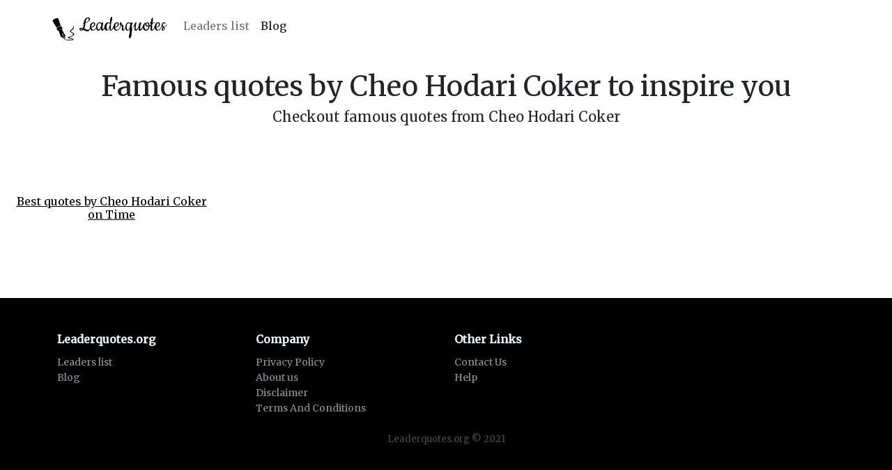

--- FILE ---
content_type: text/html; charset=UTF-8
request_url: https://leaderquotes.org/all-famous-quotes-by-cheo-hodari-coker
body_size: 1585
content:
<!doctype html>
<html lang="en">
  <head>
    <!-- GA  -->
<script async src="https://www.googletagmanager.com/gtag/js?id=UA-179965937-25"></script>
<script>
  window.dataLayer = window.dataLayer || [];
  function gtag() { dataLayer.push(arguments); }
  gtag('js', new Date());

  gtag('config', 'UA-179965937-25');
</script>
    <!-- Required meta tags -->
    <meta charset="utf-8">
    <meta name="viewport" content="width=device-width, initial-scale=1">
    <meta name=”description” content=”Best collection of famous quotes by Cheo Hodari Coker to inspire you”>

    <!-- Bootstrap CSS -->
    <link href="https://cdn.jsdelivr.net/npm/bootstrap@5.0.0-beta3/dist/css/bootstrap.min.css" rel="stylesheet" integrity="sha384-eOJMYsd53ii+scO/bJGFsiCZc+5NDVN2yr8+0RDqr0Ql0h+rP48ckxlpbzKgwra6" crossorigin="anonymous">

   <link rel="icon" type="image/jpg" href="assets/images/logo.png"/> 

    <link rel="preconnect" href="https://fonts.gstatic.com">
    <link href="https://fonts.googleapis.com/css2?family=Vollkorn:wght@800&display=swap" rel="stylesheet"> 
    <link href="https://fonts.googleapis.com/css2?family=Merriweather&display=swap" rel="stylesheet"> 
    <style>
      @import url('https://fonts.googleapis.com/css2?family=Cookie&display=swap');
      body{

        font-family: 'Merriweather', sans-serif;
      }

     

    </style>
    <link rel="stylesheet" href="https://cdnjs.cloudflare.com/ajax/libs/ionicons/2.0.1/css/ionicons.min.css">

    <link rel="stylesheet" href="assets/css/style.css">

    <title>Famous quotes by Cheo Hodari Coker to inspire you</title>
  </head>

  <body>
    <header >
    <div class="fixed-top" >
      <nav class="navbar navbar-expand-lg navbar-light " style="background-color: white;">
        <div class="container-fluid">
          <a class="navbar-brand" style="color:black !important ;
            font-family: 'Cookie', cursive; !important;
            padding-left: 5%;
            font-size: 32px;" href="/"><img src="assets/images/logo.png" height="32px"> Leaderquotes</a>
          <button class="navbar-toggler" type="button" data-bs-toggle="collapse" data-bs-target="#navbarSupportedContent" aria-controls="navbarSupportedContent" aria-expanded="false" aria-label="Toggle navigation">
            <span class="navbar-toggler-icon"></span>
          </button>
          <div class="collapse navbar-collapse" id="navbarSupportedContent">
            <ul class="navbar-nav me-auto mb-2 mb-lg-0">
              
              <li class="nav-item">
                <a class="nav-link" href="/leaders-list">Leaders list</a>
              </li>
              <li class="nav-item">
                <a class="nav-link active" aria-current="page" href="/blog">Blog</a>
              </li>
              
            </ul>
            
          </div>
        </div>
      </nav>
      </div>
</header>

    <div class="text-center" style="
    display: flex;
    justify-content: center;
    align-items: center;
    padding-top: 100px;
    margin-bottom: 0px;
    ">
      <h1 class="heading">Famous quotes by Cheo Hodari Coker to inspire you</h1>
    </div>
    <h2 id="h2" style="
    display: flex;
    font-size: 20px;
    justify-content: center;
    align-items: center;
    padding-bottom: 10px;">
      Checkout famous quotes from Cheo Hodari Coker
    </h2>
<!--
    
    <div style="display: none;align-items: center;justify-content: center;margin-top: 40px">
    
        <nav aria-label="Page navigation example">
          <ul class="pagination">
            <li class="page-item"><a class="page-link" href="./leaders-list.html">1</a></li>
            <li class="page-item"><a class="page-link" href="./leaders-list-2.html">2</a></li>
            <li class="page-item"><a class="page-link" href="./leaders-list-3.html">3</a></li>
          </ul>
        </nav>
    </div>
-->

    <div class="container-fluid text-center " style="margin: 90px 0">
        <div class="row">

            
            
            <h6 class="col-md-3 lib-h2" style="margin-bottom: 20px">
               <a class="anchor_style" href="./best-quotes-by-cheo-hodari-coker-on-time">
                    Best quotes by Cheo Hodari Coker on Time
                </a>
            </h6>
            
            
        </div>
    </div>



     <div class="footer-dark" style="width: 100% !important">
        <footer>
            <div class="container">
                <div class="row">
                    <div class="col-sm-6 col-md-3 item">
                        <h3>Leaderquotes.org</h3>
                        <ul>
                            <li><a href="/leaders-list">Leaders list</a></li>
                            <li><a href="/blog">Blog</a></li>
                            
                        </ul>
                    </div>
                    <div class="col-sm-6 col-md-3 item">
                        <h3>Company</h3>
                        <ul>
                            <li><a href="/privacy-policy">Privacy Policy</a></li>
                            <li><a href="/about">About us</a></li>
                            <li><a href="/disclaimer">Disclaimer</a></li>
                            <li><a href="/terms-and-conditions">Terms And Conditions</a></li>
                            
                        </ul>
                    </div>
                    <div class="col-md-6 item text">
                        <h3>Other Links</h3>
                        <ul>
                            <li><a href="/contact">Contact Us</a></li>
                            <li><a href="/help">Help</a></li>
                            
                        </ul>
                    </div>
                    
                </div>
                <p class="copyright">Leaderquotes.org © 2021</p>
            </div>
        </footer>
    </div>

    <script src="https://cdn.jsdelivr.net/npm/bootstrap@5.0.0-beta3/dist/js/bootstrap.bundle.min.js" integrity="sha384-JEW9xMcG8R+pH31jmWH6WWP0WintQrMb4s7ZOdauHnUtxwoG2vI5DkLtS3qm9Ekf" crossorigin="anonymous"></script>

  </body>


  </html>